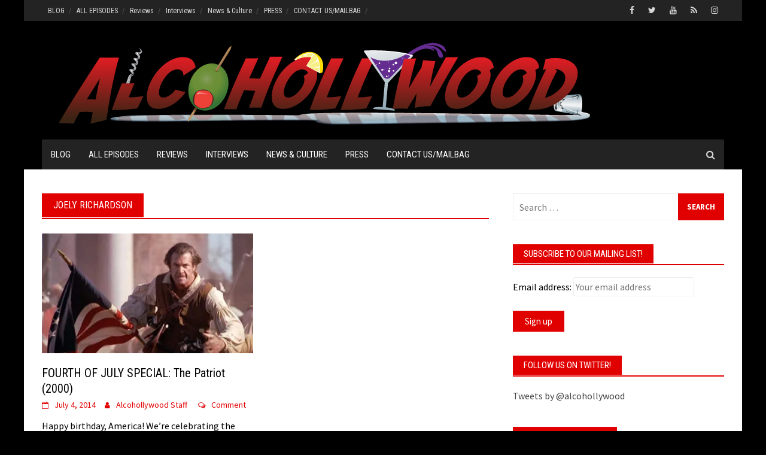

--- FILE ---
content_type: text/html; charset=utf-8
request_url: https://www.google.com/recaptcha/api2/aframe
body_size: -85
content:
<!DOCTYPE HTML><html><head><meta http-equiv="content-type" content="text/html; charset=UTF-8"></head><body><script nonce="ZXsUP37fJCep3kUGevHsXg">/** Anti-fraud and anti-abuse applications only. See google.com/recaptcha */ try{var clients={'sodar':'https://pagead2.googlesyndication.com/pagead/sodar?'};window.addEventListener("message",function(a){try{if(a.source===window.parent){var b=JSON.parse(a.data);var c=clients[b['id']];if(c){var d=document.createElement('img');d.src=c+b['params']+'&rc='+(localStorage.getItem("rc::a")?sessionStorage.getItem("rc::b"):"");window.document.body.appendChild(d);sessionStorage.setItem("rc::e",parseInt(sessionStorage.getItem("rc::e")||0)+1);localStorage.setItem("rc::h",'1769509551799');}}}catch(b){}});window.parent.postMessage("_grecaptcha_ready", "*");}catch(b){}</script></body></html>